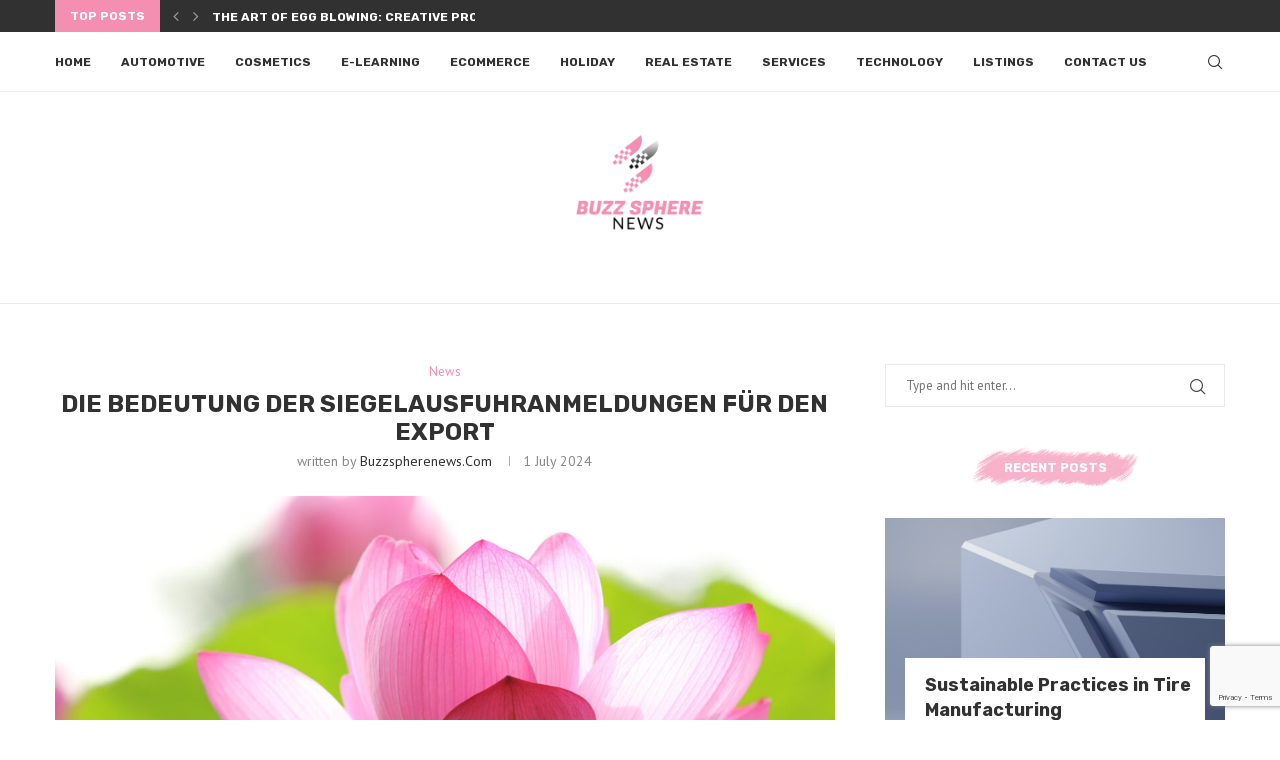

--- FILE ---
content_type: text/html; charset=utf-8
request_url: https://www.google.com/recaptcha/api2/anchor?ar=1&k=6LebkbwmAAAAAC1KRM-w2HlTiSTLgjB5XbRy9AgG&co=aHR0cHM6Ly9idXp6c3BoZXJlbmV3cy5jb206NDQz&hl=en&v=PoyoqOPhxBO7pBk68S4YbpHZ&size=invisible&anchor-ms=20000&execute-ms=30000&cb=t3hubv5wmirf
body_size: 48761
content:
<!DOCTYPE HTML><html dir="ltr" lang="en"><head><meta http-equiv="Content-Type" content="text/html; charset=UTF-8">
<meta http-equiv="X-UA-Compatible" content="IE=edge">
<title>reCAPTCHA</title>
<style type="text/css">
/* cyrillic-ext */
@font-face {
  font-family: 'Roboto';
  font-style: normal;
  font-weight: 400;
  font-stretch: 100%;
  src: url(//fonts.gstatic.com/s/roboto/v48/KFO7CnqEu92Fr1ME7kSn66aGLdTylUAMa3GUBHMdazTgWw.woff2) format('woff2');
  unicode-range: U+0460-052F, U+1C80-1C8A, U+20B4, U+2DE0-2DFF, U+A640-A69F, U+FE2E-FE2F;
}
/* cyrillic */
@font-face {
  font-family: 'Roboto';
  font-style: normal;
  font-weight: 400;
  font-stretch: 100%;
  src: url(//fonts.gstatic.com/s/roboto/v48/KFO7CnqEu92Fr1ME7kSn66aGLdTylUAMa3iUBHMdazTgWw.woff2) format('woff2');
  unicode-range: U+0301, U+0400-045F, U+0490-0491, U+04B0-04B1, U+2116;
}
/* greek-ext */
@font-face {
  font-family: 'Roboto';
  font-style: normal;
  font-weight: 400;
  font-stretch: 100%;
  src: url(//fonts.gstatic.com/s/roboto/v48/KFO7CnqEu92Fr1ME7kSn66aGLdTylUAMa3CUBHMdazTgWw.woff2) format('woff2');
  unicode-range: U+1F00-1FFF;
}
/* greek */
@font-face {
  font-family: 'Roboto';
  font-style: normal;
  font-weight: 400;
  font-stretch: 100%;
  src: url(//fonts.gstatic.com/s/roboto/v48/KFO7CnqEu92Fr1ME7kSn66aGLdTylUAMa3-UBHMdazTgWw.woff2) format('woff2');
  unicode-range: U+0370-0377, U+037A-037F, U+0384-038A, U+038C, U+038E-03A1, U+03A3-03FF;
}
/* math */
@font-face {
  font-family: 'Roboto';
  font-style: normal;
  font-weight: 400;
  font-stretch: 100%;
  src: url(//fonts.gstatic.com/s/roboto/v48/KFO7CnqEu92Fr1ME7kSn66aGLdTylUAMawCUBHMdazTgWw.woff2) format('woff2');
  unicode-range: U+0302-0303, U+0305, U+0307-0308, U+0310, U+0312, U+0315, U+031A, U+0326-0327, U+032C, U+032F-0330, U+0332-0333, U+0338, U+033A, U+0346, U+034D, U+0391-03A1, U+03A3-03A9, U+03B1-03C9, U+03D1, U+03D5-03D6, U+03F0-03F1, U+03F4-03F5, U+2016-2017, U+2034-2038, U+203C, U+2040, U+2043, U+2047, U+2050, U+2057, U+205F, U+2070-2071, U+2074-208E, U+2090-209C, U+20D0-20DC, U+20E1, U+20E5-20EF, U+2100-2112, U+2114-2115, U+2117-2121, U+2123-214F, U+2190, U+2192, U+2194-21AE, U+21B0-21E5, U+21F1-21F2, U+21F4-2211, U+2213-2214, U+2216-22FF, U+2308-230B, U+2310, U+2319, U+231C-2321, U+2336-237A, U+237C, U+2395, U+239B-23B7, U+23D0, U+23DC-23E1, U+2474-2475, U+25AF, U+25B3, U+25B7, U+25BD, U+25C1, U+25CA, U+25CC, U+25FB, U+266D-266F, U+27C0-27FF, U+2900-2AFF, U+2B0E-2B11, U+2B30-2B4C, U+2BFE, U+3030, U+FF5B, U+FF5D, U+1D400-1D7FF, U+1EE00-1EEFF;
}
/* symbols */
@font-face {
  font-family: 'Roboto';
  font-style: normal;
  font-weight: 400;
  font-stretch: 100%;
  src: url(//fonts.gstatic.com/s/roboto/v48/KFO7CnqEu92Fr1ME7kSn66aGLdTylUAMaxKUBHMdazTgWw.woff2) format('woff2');
  unicode-range: U+0001-000C, U+000E-001F, U+007F-009F, U+20DD-20E0, U+20E2-20E4, U+2150-218F, U+2190, U+2192, U+2194-2199, U+21AF, U+21E6-21F0, U+21F3, U+2218-2219, U+2299, U+22C4-22C6, U+2300-243F, U+2440-244A, U+2460-24FF, U+25A0-27BF, U+2800-28FF, U+2921-2922, U+2981, U+29BF, U+29EB, U+2B00-2BFF, U+4DC0-4DFF, U+FFF9-FFFB, U+10140-1018E, U+10190-1019C, U+101A0, U+101D0-101FD, U+102E0-102FB, U+10E60-10E7E, U+1D2C0-1D2D3, U+1D2E0-1D37F, U+1F000-1F0FF, U+1F100-1F1AD, U+1F1E6-1F1FF, U+1F30D-1F30F, U+1F315, U+1F31C, U+1F31E, U+1F320-1F32C, U+1F336, U+1F378, U+1F37D, U+1F382, U+1F393-1F39F, U+1F3A7-1F3A8, U+1F3AC-1F3AF, U+1F3C2, U+1F3C4-1F3C6, U+1F3CA-1F3CE, U+1F3D4-1F3E0, U+1F3ED, U+1F3F1-1F3F3, U+1F3F5-1F3F7, U+1F408, U+1F415, U+1F41F, U+1F426, U+1F43F, U+1F441-1F442, U+1F444, U+1F446-1F449, U+1F44C-1F44E, U+1F453, U+1F46A, U+1F47D, U+1F4A3, U+1F4B0, U+1F4B3, U+1F4B9, U+1F4BB, U+1F4BF, U+1F4C8-1F4CB, U+1F4D6, U+1F4DA, U+1F4DF, U+1F4E3-1F4E6, U+1F4EA-1F4ED, U+1F4F7, U+1F4F9-1F4FB, U+1F4FD-1F4FE, U+1F503, U+1F507-1F50B, U+1F50D, U+1F512-1F513, U+1F53E-1F54A, U+1F54F-1F5FA, U+1F610, U+1F650-1F67F, U+1F687, U+1F68D, U+1F691, U+1F694, U+1F698, U+1F6AD, U+1F6B2, U+1F6B9-1F6BA, U+1F6BC, U+1F6C6-1F6CF, U+1F6D3-1F6D7, U+1F6E0-1F6EA, U+1F6F0-1F6F3, U+1F6F7-1F6FC, U+1F700-1F7FF, U+1F800-1F80B, U+1F810-1F847, U+1F850-1F859, U+1F860-1F887, U+1F890-1F8AD, U+1F8B0-1F8BB, U+1F8C0-1F8C1, U+1F900-1F90B, U+1F93B, U+1F946, U+1F984, U+1F996, U+1F9E9, U+1FA00-1FA6F, U+1FA70-1FA7C, U+1FA80-1FA89, U+1FA8F-1FAC6, U+1FACE-1FADC, U+1FADF-1FAE9, U+1FAF0-1FAF8, U+1FB00-1FBFF;
}
/* vietnamese */
@font-face {
  font-family: 'Roboto';
  font-style: normal;
  font-weight: 400;
  font-stretch: 100%;
  src: url(//fonts.gstatic.com/s/roboto/v48/KFO7CnqEu92Fr1ME7kSn66aGLdTylUAMa3OUBHMdazTgWw.woff2) format('woff2');
  unicode-range: U+0102-0103, U+0110-0111, U+0128-0129, U+0168-0169, U+01A0-01A1, U+01AF-01B0, U+0300-0301, U+0303-0304, U+0308-0309, U+0323, U+0329, U+1EA0-1EF9, U+20AB;
}
/* latin-ext */
@font-face {
  font-family: 'Roboto';
  font-style: normal;
  font-weight: 400;
  font-stretch: 100%;
  src: url(//fonts.gstatic.com/s/roboto/v48/KFO7CnqEu92Fr1ME7kSn66aGLdTylUAMa3KUBHMdazTgWw.woff2) format('woff2');
  unicode-range: U+0100-02BA, U+02BD-02C5, U+02C7-02CC, U+02CE-02D7, U+02DD-02FF, U+0304, U+0308, U+0329, U+1D00-1DBF, U+1E00-1E9F, U+1EF2-1EFF, U+2020, U+20A0-20AB, U+20AD-20C0, U+2113, U+2C60-2C7F, U+A720-A7FF;
}
/* latin */
@font-face {
  font-family: 'Roboto';
  font-style: normal;
  font-weight: 400;
  font-stretch: 100%;
  src: url(//fonts.gstatic.com/s/roboto/v48/KFO7CnqEu92Fr1ME7kSn66aGLdTylUAMa3yUBHMdazQ.woff2) format('woff2');
  unicode-range: U+0000-00FF, U+0131, U+0152-0153, U+02BB-02BC, U+02C6, U+02DA, U+02DC, U+0304, U+0308, U+0329, U+2000-206F, U+20AC, U+2122, U+2191, U+2193, U+2212, U+2215, U+FEFF, U+FFFD;
}
/* cyrillic-ext */
@font-face {
  font-family: 'Roboto';
  font-style: normal;
  font-weight: 500;
  font-stretch: 100%;
  src: url(//fonts.gstatic.com/s/roboto/v48/KFO7CnqEu92Fr1ME7kSn66aGLdTylUAMa3GUBHMdazTgWw.woff2) format('woff2');
  unicode-range: U+0460-052F, U+1C80-1C8A, U+20B4, U+2DE0-2DFF, U+A640-A69F, U+FE2E-FE2F;
}
/* cyrillic */
@font-face {
  font-family: 'Roboto';
  font-style: normal;
  font-weight: 500;
  font-stretch: 100%;
  src: url(//fonts.gstatic.com/s/roboto/v48/KFO7CnqEu92Fr1ME7kSn66aGLdTylUAMa3iUBHMdazTgWw.woff2) format('woff2');
  unicode-range: U+0301, U+0400-045F, U+0490-0491, U+04B0-04B1, U+2116;
}
/* greek-ext */
@font-face {
  font-family: 'Roboto';
  font-style: normal;
  font-weight: 500;
  font-stretch: 100%;
  src: url(//fonts.gstatic.com/s/roboto/v48/KFO7CnqEu92Fr1ME7kSn66aGLdTylUAMa3CUBHMdazTgWw.woff2) format('woff2');
  unicode-range: U+1F00-1FFF;
}
/* greek */
@font-face {
  font-family: 'Roboto';
  font-style: normal;
  font-weight: 500;
  font-stretch: 100%;
  src: url(//fonts.gstatic.com/s/roboto/v48/KFO7CnqEu92Fr1ME7kSn66aGLdTylUAMa3-UBHMdazTgWw.woff2) format('woff2');
  unicode-range: U+0370-0377, U+037A-037F, U+0384-038A, U+038C, U+038E-03A1, U+03A3-03FF;
}
/* math */
@font-face {
  font-family: 'Roboto';
  font-style: normal;
  font-weight: 500;
  font-stretch: 100%;
  src: url(//fonts.gstatic.com/s/roboto/v48/KFO7CnqEu92Fr1ME7kSn66aGLdTylUAMawCUBHMdazTgWw.woff2) format('woff2');
  unicode-range: U+0302-0303, U+0305, U+0307-0308, U+0310, U+0312, U+0315, U+031A, U+0326-0327, U+032C, U+032F-0330, U+0332-0333, U+0338, U+033A, U+0346, U+034D, U+0391-03A1, U+03A3-03A9, U+03B1-03C9, U+03D1, U+03D5-03D6, U+03F0-03F1, U+03F4-03F5, U+2016-2017, U+2034-2038, U+203C, U+2040, U+2043, U+2047, U+2050, U+2057, U+205F, U+2070-2071, U+2074-208E, U+2090-209C, U+20D0-20DC, U+20E1, U+20E5-20EF, U+2100-2112, U+2114-2115, U+2117-2121, U+2123-214F, U+2190, U+2192, U+2194-21AE, U+21B0-21E5, U+21F1-21F2, U+21F4-2211, U+2213-2214, U+2216-22FF, U+2308-230B, U+2310, U+2319, U+231C-2321, U+2336-237A, U+237C, U+2395, U+239B-23B7, U+23D0, U+23DC-23E1, U+2474-2475, U+25AF, U+25B3, U+25B7, U+25BD, U+25C1, U+25CA, U+25CC, U+25FB, U+266D-266F, U+27C0-27FF, U+2900-2AFF, U+2B0E-2B11, U+2B30-2B4C, U+2BFE, U+3030, U+FF5B, U+FF5D, U+1D400-1D7FF, U+1EE00-1EEFF;
}
/* symbols */
@font-face {
  font-family: 'Roboto';
  font-style: normal;
  font-weight: 500;
  font-stretch: 100%;
  src: url(//fonts.gstatic.com/s/roboto/v48/KFO7CnqEu92Fr1ME7kSn66aGLdTylUAMaxKUBHMdazTgWw.woff2) format('woff2');
  unicode-range: U+0001-000C, U+000E-001F, U+007F-009F, U+20DD-20E0, U+20E2-20E4, U+2150-218F, U+2190, U+2192, U+2194-2199, U+21AF, U+21E6-21F0, U+21F3, U+2218-2219, U+2299, U+22C4-22C6, U+2300-243F, U+2440-244A, U+2460-24FF, U+25A0-27BF, U+2800-28FF, U+2921-2922, U+2981, U+29BF, U+29EB, U+2B00-2BFF, U+4DC0-4DFF, U+FFF9-FFFB, U+10140-1018E, U+10190-1019C, U+101A0, U+101D0-101FD, U+102E0-102FB, U+10E60-10E7E, U+1D2C0-1D2D3, U+1D2E0-1D37F, U+1F000-1F0FF, U+1F100-1F1AD, U+1F1E6-1F1FF, U+1F30D-1F30F, U+1F315, U+1F31C, U+1F31E, U+1F320-1F32C, U+1F336, U+1F378, U+1F37D, U+1F382, U+1F393-1F39F, U+1F3A7-1F3A8, U+1F3AC-1F3AF, U+1F3C2, U+1F3C4-1F3C6, U+1F3CA-1F3CE, U+1F3D4-1F3E0, U+1F3ED, U+1F3F1-1F3F3, U+1F3F5-1F3F7, U+1F408, U+1F415, U+1F41F, U+1F426, U+1F43F, U+1F441-1F442, U+1F444, U+1F446-1F449, U+1F44C-1F44E, U+1F453, U+1F46A, U+1F47D, U+1F4A3, U+1F4B0, U+1F4B3, U+1F4B9, U+1F4BB, U+1F4BF, U+1F4C8-1F4CB, U+1F4D6, U+1F4DA, U+1F4DF, U+1F4E3-1F4E6, U+1F4EA-1F4ED, U+1F4F7, U+1F4F9-1F4FB, U+1F4FD-1F4FE, U+1F503, U+1F507-1F50B, U+1F50D, U+1F512-1F513, U+1F53E-1F54A, U+1F54F-1F5FA, U+1F610, U+1F650-1F67F, U+1F687, U+1F68D, U+1F691, U+1F694, U+1F698, U+1F6AD, U+1F6B2, U+1F6B9-1F6BA, U+1F6BC, U+1F6C6-1F6CF, U+1F6D3-1F6D7, U+1F6E0-1F6EA, U+1F6F0-1F6F3, U+1F6F7-1F6FC, U+1F700-1F7FF, U+1F800-1F80B, U+1F810-1F847, U+1F850-1F859, U+1F860-1F887, U+1F890-1F8AD, U+1F8B0-1F8BB, U+1F8C0-1F8C1, U+1F900-1F90B, U+1F93B, U+1F946, U+1F984, U+1F996, U+1F9E9, U+1FA00-1FA6F, U+1FA70-1FA7C, U+1FA80-1FA89, U+1FA8F-1FAC6, U+1FACE-1FADC, U+1FADF-1FAE9, U+1FAF0-1FAF8, U+1FB00-1FBFF;
}
/* vietnamese */
@font-face {
  font-family: 'Roboto';
  font-style: normal;
  font-weight: 500;
  font-stretch: 100%;
  src: url(//fonts.gstatic.com/s/roboto/v48/KFO7CnqEu92Fr1ME7kSn66aGLdTylUAMa3OUBHMdazTgWw.woff2) format('woff2');
  unicode-range: U+0102-0103, U+0110-0111, U+0128-0129, U+0168-0169, U+01A0-01A1, U+01AF-01B0, U+0300-0301, U+0303-0304, U+0308-0309, U+0323, U+0329, U+1EA0-1EF9, U+20AB;
}
/* latin-ext */
@font-face {
  font-family: 'Roboto';
  font-style: normal;
  font-weight: 500;
  font-stretch: 100%;
  src: url(//fonts.gstatic.com/s/roboto/v48/KFO7CnqEu92Fr1ME7kSn66aGLdTylUAMa3KUBHMdazTgWw.woff2) format('woff2');
  unicode-range: U+0100-02BA, U+02BD-02C5, U+02C7-02CC, U+02CE-02D7, U+02DD-02FF, U+0304, U+0308, U+0329, U+1D00-1DBF, U+1E00-1E9F, U+1EF2-1EFF, U+2020, U+20A0-20AB, U+20AD-20C0, U+2113, U+2C60-2C7F, U+A720-A7FF;
}
/* latin */
@font-face {
  font-family: 'Roboto';
  font-style: normal;
  font-weight: 500;
  font-stretch: 100%;
  src: url(//fonts.gstatic.com/s/roboto/v48/KFO7CnqEu92Fr1ME7kSn66aGLdTylUAMa3yUBHMdazQ.woff2) format('woff2');
  unicode-range: U+0000-00FF, U+0131, U+0152-0153, U+02BB-02BC, U+02C6, U+02DA, U+02DC, U+0304, U+0308, U+0329, U+2000-206F, U+20AC, U+2122, U+2191, U+2193, U+2212, U+2215, U+FEFF, U+FFFD;
}
/* cyrillic-ext */
@font-face {
  font-family: 'Roboto';
  font-style: normal;
  font-weight: 900;
  font-stretch: 100%;
  src: url(//fonts.gstatic.com/s/roboto/v48/KFO7CnqEu92Fr1ME7kSn66aGLdTylUAMa3GUBHMdazTgWw.woff2) format('woff2');
  unicode-range: U+0460-052F, U+1C80-1C8A, U+20B4, U+2DE0-2DFF, U+A640-A69F, U+FE2E-FE2F;
}
/* cyrillic */
@font-face {
  font-family: 'Roboto';
  font-style: normal;
  font-weight: 900;
  font-stretch: 100%;
  src: url(//fonts.gstatic.com/s/roboto/v48/KFO7CnqEu92Fr1ME7kSn66aGLdTylUAMa3iUBHMdazTgWw.woff2) format('woff2');
  unicode-range: U+0301, U+0400-045F, U+0490-0491, U+04B0-04B1, U+2116;
}
/* greek-ext */
@font-face {
  font-family: 'Roboto';
  font-style: normal;
  font-weight: 900;
  font-stretch: 100%;
  src: url(//fonts.gstatic.com/s/roboto/v48/KFO7CnqEu92Fr1ME7kSn66aGLdTylUAMa3CUBHMdazTgWw.woff2) format('woff2');
  unicode-range: U+1F00-1FFF;
}
/* greek */
@font-face {
  font-family: 'Roboto';
  font-style: normal;
  font-weight: 900;
  font-stretch: 100%;
  src: url(//fonts.gstatic.com/s/roboto/v48/KFO7CnqEu92Fr1ME7kSn66aGLdTylUAMa3-UBHMdazTgWw.woff2) format('woff2');
  unicode-range: U+0370-0377, U+037A-037F, U+0384-038A, U+038C, U+038E-03A1, U+03A3-03FF;
}
/* math */
@font-face {
  font-family: 'Roboto';
  font-style: normal;
  font-weight: 900;
  font-stretch: 100%;
  src: url(//fonts.gstatic.com/s/roboto/v48/KFO7CnqEu92Fr1ME7kSn66aGLdTylUAMawCUBHMdazTgWw.woff2) format('woff2');
  unicode-range: U+0302-0303, U+0305, U+0307-0308, U+0310, U+0312, U+0315, U+031A, U+0326-0327, U+032C, U+032F-0330, U+0332-0333, U+0338, U+033A, U+0346, U+034D, U+0391-03A1, U+03A3-03A9, U+03B1-03C9, U+03D1, U+03D5-03D6, U+03F0-03F1, U+03F4-03F5, U+2016-2017, U+2034-2038, U+203C, U+2040, U+2043, U+2047, U+2050, U+2057, U+205F, U+2070-2071, U+2074-208E, U+2090-209C, U+20D0-20DC, U+20E1, U+20E5-20EF, U+2100-2112, U+2114-2115, U+2117-2121, U+2123-214F, U+2190, U+2192, U+2194-21AE, U+21B0-21E5, U+21F1-21F2, U+21F4-2211, U+2213-2214, U+2216-22FF, U+2308-230B, U+2310, U+2319, U+231C-2321, U+2336-237A, U+237C, U+2395, U+239B-23B7, U+23D0, U+23DC-23E1, U+2474-2475, U+25AF, U+25B3, U+25B7, U+25BD, U+25C1, U+25CA, U+25CC, U+25FB, U+266D-266F, U+27C0-27FF, U+2900-2AFF, U+2B0E-2B11, U+2B30-2B4C, U+2BFE, U+3030, U+FF5B, U+FF5D, U+1D400-1D7FF, U+1EE00-1EEFF;
}
/* symbols */
@font-face {
  font-family: 'Roboto';
  font-style: normal;
  font-weight: 900;
  font-stretch: 100%;
  src: url(//fonts.gstatic.com/s/roboto/v48/KFO7CnqEu92Fr1ME7kSn66aGLdTylUAMaxKUBHMdazTgWw.woff2) format('woff2');
  unicode-range: U+0001-000C, U+000E-001F, U+007F-009F, U+20DD-20E0, U+20E2-20E4, U+2150-218F, U+2190, U+2192, U+2194-2199, U+21AF, U+21E6-21F0, U+21F3, U+2218-2219, U+2299, U+22C4-22C6, U+2300-243F, U+2440-244A, U+2460-24FF, U+25A0-27BF, U+2800-28FF, U+2921-2922, U+2981, U+29BF, U+29EB, U+2B00-2BFF, U+4DC0-4DFF, U+FFF9-FFFB, U+10140-1018E, U+10190-1019C, U+101A0, U+101D0-101FD, U+102E0-102FB, U+10E60-10E7E, U+1D2C0-1D2D3, U+1D2E0-1D37F, U+1F000-1F0FF, U+1F100-1F1AD, U+1F1E6-1F1FF, U+1F30D-1F30F, U+1F315, U+1F31C, U+1F31E, U+1F320-1F32C, U+1F336, U+1F378, U+1F37D, U+1F382, U+1F393-1F39F, U+1F3A7-1F3A8, U+1F3AC-1F3AF, U+1F3C2, U+1F3C4-1F3C6, U+1F3CA-1F3CE, U+1F3D4-1F3E0, U+1F3ED, U+1F3F1-1F3F3, U+1F3F5-1F3F7, U+1F408, U+1F415, U+1F41F, U+1F426, U+1F43F, U+1F441-1F442, U+1F444, U+1F446-1F449, U+1F44C-1F44E, U+1F453, U+1F46A, U+1F47D, U+1F4A3, U+1F4B0, U+1F4B3, U+1F4B9, U+1F4BB, U+1F4BF, U+1F4C8-1F4CB, U+1F4D6, U+1F4DA, U+1F4DF, U+1F4E3-1F4E6, U+1F4EA-1F4ED, U+1F4F7, U+1F4F9-1F4FB, U+1F4FD-1F4FE, U+1F503, U+1F507-1F50B, U+1F50D, U+1F512-1F513, U+1F53E-1F54A, U+1F54F-1F5FA, U+1F610, U+1F650-1F67F, U+1F687, U+1F68D, U+1F691, U+1F694, U+1F698, U+1F6AD, U+1F6B2, U+1F6B9-1F6BA, U+1F6BC, U+1F6C6-1F6CF, U+1F6D3-1F6D7, U+1F6E0-1F6EA, U+1F6F0-1F6F3, U+1F6F7-1F6FC, U+1F700-1F7FF, U+1F800-1F80B, U+1F810-1F847, U+1F850-1F859, U+1F860-1F887, U+1F890-1F8AD, U+1F8B0-1F8BB, U+1F8C0-1F8C1, U+1F900-1F90B, U+1F93B, U+1F946, U+1F984, U+1F996, U+1F9E9, U+1FA00-1FA6F, U+1FA70-1FA7C, U+1FA80-1FA89, U+1FA8F-1FAC6, U+1FACE-1FADC, U+1FADF-1FAE9, U+1FAF0-1FAF8, U+1FB00-1FBFF;
}
/* vietnamese */
@font-face {
  font-family: 'Roboto';
  font-style: normal;
  font-weight: 900;
  font-stretch: 100%;
  src: url(//fonts.gstatic.com/s/roboto/v48/KFO7CnqEu92Fr1ME7kSn66aGLdTylUAMa3OUBHMdazTgWw.woff2) format('woff2');
  unicode-range: U+0102-0103, U+0110-0111, U+0128-0129, U+0168-0169, U+01A0-01A1, U+01AF-01B0, U+0300-0301, U+0303-0304, U+0308-0309, U+0323, U+0329, U+1EA0-1EF9, U+20AB;
}
/* latin-ext */
@font-face {
  font-family: 'Roboto';
  font-style: normal;
  font-weight: 900;
  font-stretch: 100%;
  src: url(//fonts.gstatic.com/s/roboto/v48/KFO7CnqEu92Fr1ME7kSn66aGLdTylUAMa3KUBHMdazTgWw.woff2) format('woff2');
  unicode-range: U+0100-02BA, U+02BD-02C5, U+02C7-02CC, U+02CE-02D7, U+02DD-02FF, U+0304, U+0308, U+0329, U+1D00-1DBF, U+1E00-1E9F, U+1EF2-1EFF, U+2020, U+20A0-20AB, U+20AD-20C0, U+2113, U+2C60-2C7F, U+A720-A7FF;
}
/* latin */
@font-face {
  font-family: 'Roboto';
  font-style: normal;
  font-weight: 900;
  font-stretch: 100%;
  src: url(//fonts.gstatic.com/s/roboto/v48/KFO7CnqEu92Fr1ME7kSn66aGLdTylUAMa3yUBHMdazQ.woff2) format('woff2');
  unicode-range: U+0000-00FF, U+0131, U+0152-0153, U+02BB-02BC, U+02C6, U+02DA, U+02DC, U+0304, U+0308, U+0329, U+2000-206F, U+20AC, U+2122, U+2191, U+2193, U+2212, U+2215, U+FEFF, U+FFFD;
}

</style>
<link rel="stylesheet" type="text/css" href="https://www.gstatic.com/recaptcha/releases/PoyoqOPhxBO7pBk68S4YbpHZ/styles__ltr.css">
<script nonce="WL0ILBLllSxtrb2Fb3ZqdA" type="text/javascript">window['__recaptcha_api'] = 'https://www.google.com/recaptcha/api2/';</script>
<script type="text/javascript" src="https://www.gstatic.com/recaptcha/releases/PoyoqOPhxBO7pBk68S4YbpHZ/recaptcha__en.js" nonce="WL0ILBLllSxtrb2Fb3ZqdA">
      
    </script></head>
<body><div id="rc-anchor-alert" class="rc-anchor-alert"></div>
<input type="hidden" id="recaptcha-token" value="[base64]">
<script type="text/javascript" nonce="WL0ILBLllSxtrb2Fb3ZqdA">
      recaptcha.anchor.Main.init("[\x22ainput\x22,[\x22bgdata\x22,\x22\x22,\[base64]/[base64]/[base64]/bmV3IHJbeF0oY1swXSk6RT09Mj9uZXcgclt4XShjWzBdLGNbMV0pOkU9PTM/bmV3IHJbeF0oY1swXSxjWzFdLGNbMl0pOkU9PTQ/[base64]/[base64]/[base64]/[base64]/[base64]/[base64]/[base64]/[base64]\x22,\[base64]\x22,\[base64]/Dqk3CksOnDwzDhmrDv8K9w4EVwpLDiQNAwr/DsMOXVMKVflFraE0nw4pPU8KNwofDnGVTHsKjwoAjw7sIDXzCqV1fe0Y7ADvCiHtXahvDmzDDk2lCw5/DnWVFw4jCv8KoQ2VFwozCiMKow5FFw7l9w7RJQMOnwqzCiRbDmlfCgG9dw6TDmUrDl8KtwpYuwrk/[base64]/YysoamLDsRbClMKyCy3CrAQmF8KrJVfDu8OdJVPDgcOJQcOLEBguw5bDmsOidT3CusOqf3vDl1s1wpJLwrpjwpAEwp4jwrEfe3zDgXPDuMODCB0IMDvCgMKowrkNJUPCvcOoQB3CuT/DocKOI8KBI8K0CMO+w6lUwqvDn1zCkhzDljI/[base64]/Co8Okw4HDkRXCjMOSUQt8MynDr8KtwooKw7Q7wrDDtml8X8K6HcKnaWnCvE4wwpbDnsOTwrU1wrd/QMOXw553w4s6wpEQdcKvw7/DrcKnGMO5B3fCljhZwp/CnhDDjMK5w7cZEsKRw77CkTINAlTDiip4HXfDuXtlw5LDi8KCw5lNdRgrKMOFwobDqsOkSsK9w6t8wpcEWcOvwq4tRsKeGU83AEZpwovCncO1wqnCnMOSPwYfwqp7SMKmYTfCkFvCjcKkwqY8I0oWwr5Mw5YqMsOJPcOfw4YTYi1reg3CpsO/[base64]/f8K/FVXCn0fDlcOQw4Imwod8WXprw7oSw5PCvx/CkT8BO8OoPXojwrVAe8KbHsOEw7DCkBN0wrJpw6XCp03CnkLDhMOsc3vDmTrCo1VAw75tdQDDl8OVwrF0CsOXw5vDjWnCkHLCrhpXc8OvbsO/XcKYHmQHBHxCwpsUwonDpioUH8KWwpfDqsKrwoAcRcKTPMKRw4JPw5keVMOawqTDnxfCumbDtMO9NzrCjcK3TsOhwrzCiTFFBX7CqR3CnsOuwpIhGsOobsKtwrF0wp9ZSU7DsMOmAsKAMyRXw7vDpw9lw7p7cVvCgBYgw7d/wrJ9woMKQjLCrybCsMKrw7PClsOBwrDCkBzDmMOKwrh4wow4w7MgJsKMf8O2PsOJdiTDl8OWw7rDhFzChcKtwrp1wpLChHvCmMKLwqLDk8KDwqbCvMOGR8OOLcORYhohwp0LwoZRBU7Dl1HCiHjCkcOKw5kHacOdV3sxwrIbAcOCMw4fw7XCjcKrw4/CpcK/w5MlQsOhwpLDrwjDosOAdsOSHQ/Cu8OuVTLCgcKSw4dxwrfCrMO9wrcjFhLCvcKoQBs2w7bCriBpw6zDqDRaW3Aiw6Zzwrxme8OSPVvCv0DDqcO3wp/ChBFrw5HDo8K1w6rCl8O1UsODd0LCm8KwwprCtcO7w7RhwpHCuAgGXmR1w7HDg8KyDhYSLsKLw4JnTUHCg8ONHmzCu2pxwpMJwplowo1HPhkQw4rDjMKGYBbDkDIqwo/Ckh1XUMK4w4XCqsKEw6paw61vfMOPDHXClQfDoGYRK8Kswrwuw5fDnQVCw6ZBXMKDw4TCjMK2CjrDnn9wwofClGxKwohFQXXDhyzCssKiw5fCuWDCqA3DpyZST8KRw4rCv8KMw7HCrQEow4zDqcO6SgvCrcO/w6bCqsOSfgQrwqfCsDQiFHsuwo3DoMO+wobClkBgEVrDoDPDsMKwN8KoHnhSw43Do8KXGcK4wq1Lw4xtw4vCt0TCnmE9D13DmMObasOvw5gaw47CtiHDhUVKw7/CiFzCq8KKG2Y1FSJgNU3DhU8hwpXDgTDDn8OYw5jDkhbDosOAbMKrwqrCp8OLZ8KLLzXCqDIOVcK0SkHDqcO3EcKnEcKtwp7CkcKXwooXwpHCoU/DhjV3eWxJTkfDk2XDg8OVHcOsw7HCkcKiwp3ClcORwrNZfHA1ZTYFSEUDS8KewqnCow/[base64]/CAwBPkPCnMKFZ2bCv8KVQsKzd8OZwrlJfcOEDQUVwpDDiV/Dtiwdw6c3ZVpGw5F9wrfCv0nDsWhlOkt5wqbDrsKVw4N8wrsSC8O5wqU5wq/DjsK1wqrDtEvDrMOCw7bDuRNIPmLCq8KYw7EYLcORw4lrw5bClxRww6t7TXZ9FMOpwrdZwqjCl8KEw7JCS8KUY8O/[base64]/[base64]/CpS3DiV5PaBTDkT7DkMKhw7h8woTDtw7CpigZwpbCuMKNw7fCmgIIwr/[base64]/[base64]/DqQUqwqYsb1jCssOQVsO9wrRdw5nDmCt+w6dnw63Dsn7Doz7DmMKLwpl7fcOufMKUDxDCtcKUSMKTw4Jow4DChhdHwp48AGHDvhNWw4Inej5mWlnCkcKCwqLDgcO/[base64]/CkV3CvARobFbDtsOqFMK/w7cwe8KYCMKnWMKzwrYbcQcbZR7Cg8OAw4w0wqHCusK9woIuw7ZYw4pcQsKRw6YWYMKXw58WLGnDlTlAPTXCrAfCswo5w7nCkBPDiMKPw6XCnzoWZcKBflY/Y8OWW8OYwonDrMKZw653w6fCqMOJYE3DgG9/wpnCjVIkfsKcwrtow7nDqwfCiwdTSAFkw7PCnMOOwoRYw6Y6worCncK2R3XDn8K8w75mwrFyLsO3VSDCjsOewqjCrMOYwoDDoH0Nw77DigQ+wqdKVR/CocOcMC5aQRk4O8Omd8O/BzRIOcKzw5rCo2t0wrMlHUrDrFJ3w4jClFLCgcKtBh5Ew5fCmEBrwrvCqCd/eD3DpBfCnzzCmMOkwqfDg8O/LGfDrCfDqMOAUzVxw73Cul1kwpMHTsKGEMOveSZ/wqdtTcKEKkQ5wrAowqXDpcKqPMOIbAHDuyTClVDDi0TDrMOJw4PDjcOwwpNPSMORAwJ9ZgwRAB/DjR7Cj3XChATCi30CXcKVHcKRw7fCtB3Du1/DhsKeQAfDpcKrJ8OcwrXDh8K+CMOWEMKpwpwcGF0Lw6vDinnCuMKXw5XCvRfCmFTDpSEbw6/[base64]/[base64]/w4nDicOQw5kKw7paDcOjw5RqRsOdesOAw4DCvx8Rw4PDncO+BMOEwp57AgcNwpNsw6vDssOuwqTCuw3ClcO5dz/DtMOswojDuWkVw5Rwwo5tVsOJw7gNwqHDvRs3Rgd3wo/DmBvCkXAew40MwqrCssKbF8Kgw7AVw7BYLsOfw7hHw6M9woTDlA3CmsK0w6YAJQdhw51iPgDDjlPDu1REMwRpw6EQHm1ewr4mIMOlVcOXwqjDtFnDisKQwpzDlcKbwr1hQxDCqVlMwowBJ8OrwrjCuHN2JEHCgsK0E8O/LCwBw6rCrl/Cj2Jswo5qw7bCucOZaTEqBUxWMcORZMKuK8KGw6HCjcKewp81wqlcYw7DnsKbPSxGw6HDisOTcnctRcO6U3rCuyxVwr1fNMKCw5Mjw6A0Iz5nVUUFw40QBcK/w53DhQYhXhbCkMK+Tm7CtMOMw59OHTpWABTDo3zCqcKZw6/DosKmK8O/w6Imw6fCpcKVDMO1WsO8GU9Mw55WMMOhwrFuwpXDjG3Dp8KgNcKMw7jChnbDvD/[base64]/CisKSwqcUwpTCkcOXwq7Dp3DDilJpGix9Zy1Tw7NaIsK4wq59wqjDkGkPC1bCklENw5sCwpd/w6LDhDfCnVMpw6zCslYRwoDDhXrDgmtCwpl9w6Qfw6UIZmrCicKwecOkwr3ClsOGwoQLwpJNcDEnUzgwAFDCqxkjfMOOw4XDiw4gEDXDtSx+f8Kow6jDssKWWMOWw7o4w7J/wpDCsxM+w5MQK081bSsLKsKAO8KPw7N8wqXCtsOswpx9UsKTwpp4VMO2wrwKfDgowrs9w4zCo8K/ccOIwpbCu8Kkw7jChcKwIx4tFiXCrTB6NMOjwpvDizfDqxLDkh3DqcKzwqUyOh7Dn2jCssKJacODw4EawrkCw5zCjsOjwodhcCrCklViQyQkwqfCn8K3TMO5wr7CsS57woAlOj/DssOWX8OEMcKEQsKvw53Clj9/w4/Du8KRwrgSw5HCv0fDo8KsdsO/w6huwr3CjwHCs39+Sj7CncK1w5hiCm/Ctn/Dl8KBQUnDqAonPjzDkgjDgsOpw7YkQBddKsKswprCv0R0wpfCocO9w5oZwrd6w6gGwpQEM8KbwpvCkMOGw6ELGwwpd8KrdmrCq8KHEcO3w5c9w4oRw4lLXlgGwrjCrMOGw5nDl0syw7BKwp1dw4EQwozDtmbCnwjCt8KiVhDCnsOsInfClMKGFTbDmcOEcyIrf0k5wq/DsxM0wrILw5E0w7ANw7ZrfwnChzkSTMKYwr/CncOibsKxWRPDv1E7wqchwo7DtcOTbUEBw5XDgcKqDHfDnMKSwrfChW/DjcKTwowGL8KSw6NsVRnDmcKVwrTDvznCnwzDksOTAGTCs8ORXXvDpMK6w4g6woTDmihZw6HCkl7DvDrDksO/w7/Dr0ofw6HDucK0w7PDmG7CnsK1w7vDqsO7XMK+GzE5NMOEbkh2LHonw5lzw6TDqQTCu1bDlsOXCCrDv0nClsO+PsKLwqrClMOPw5wdw6/DiXbCpFswT2wRw5TDoiXDp8Okw7rCm8KOT8OQw7dKOQJHw4EmBVxRBCVxPcOXIjTDhcK7QDYuwrYbw67DhcK2c8KyazbCkzNAw6MUCS7CsH5AdMO/woHDtUTCjXJQXMOpUghiworDjVEZw5k1acKEwqbCnMOKFcOdw4zCqU3Dund9w6RrwpzDqMKrwrJ+GsKyw4vCksKSw6YqfMKyZcO4NlTDoD7CqMK1w7loRcONIMKVw6gPBcKVw5XClnciw6fDiA3Dqik+DgF7wp5yZMKWwq/DqnDCisO5wqbDmlUxPMOAHsK2TXzDkwHCgiY+LyPDlHB4N8OeClDDksOCwpBKO1nCjkLDpyTCg8OuMMKbIMKswp3DkMKFwq0NUhlywqnChsKYM8OBBDAfw74lw6LDlgxXw4XCmsKKwoPCo8OWw401DkJDAMOORcKcw7XCv8KXLTHDgsKSw6IydMOEwrdkw7B/w7XCh8OTCcKUOXtMWMO4b17Cv8KeLCVdwq8VwoBIVMOMBcKjOgsOw5c5w6bDg8KGd3DDgsOqwobCuiw2P8KaaFRAYcOeT2XCpMOGVMK4aMKJLw/CpinCk8K/YnA9SAREwq88bg1Uw7fCnxXCsj/Dh1XCmyFqUMOgFW0pw6RIwo3Dv8KewpnDn8KXbzZVw5bDlDBKw40mRCcJShbDmkHCqm/DrMOkwpUjwoXChMOVw6AdP0h1CcO/wq7CtADDj0rChcKeAcK+wofCrXrCm8OiesOVw6g/QTkeJMKYw458N0zDh8OIMcODwp3DokZubyzDv2QwwoxJwq/DpjLDnGcAwq/Dm8Ojw4AZwrLDokpCGsKobkcpw4ZgE8K4IxbCmsOUcyzDuFMgw4tnRcKgBMOXw4ZhVcOeUSDCmlZ8wpAywpgveicVUsKXK8K4wp9NXMKuUsOkenEowqjDjjrDq8KJwpxoFGsNSjwdw4bDtsObw4/CvMOIV3/[base64]/[base64]/woApwq3DrsKww5dHw61hw7bCsCpXTMKZw43CjsKHw77ClRXDj8KvCxd7w4EfacK1w6Ndc2bCnRzDpk45wqfDlx7DkWrCiMKofsOewpNPwozCtgrDozjDucO/PTLDhMKzf8ODw5DCnUBQJm7Dv8OUY0TCqFpJw4/DhsKcbEvDosOew5M+wq8cPcK/[base64]/ClMOBd2nCncKoPcODZMOQw48yw7oNwrtowrjDuzvCtMKVSsK+w5nDjBbDpCoPDS3CnUARa1HCvD/CtmrCqS7CmMK7w4Zow5bCpMOxwqoPw6QOcnozwogACMORcsOyfcKpwrkBw7U/w5XCuzLDrMKFYMKgw67Cu8O/w71CdWnClTvCuMOjwrDDgicYYAZbwpIsDcKSw6Y5VcO/[base64]/ClyULWsO/w6hUwpTDsMKoDRJmwr/[base64]/[base64]/Ds2PDucOSL0VdRMO3w4DDhsKbFm8UwpLCg8KLwp1fP8Onw6LDhFZKwq7Dmggxwq/DjDQ4wpNqE8Khw6wBw79zWsODPGPDoQlfY8K9wqbCvsOMw5DCusK3w6p8bh3Ch8O2wr/[base64]/DklXDgipKfx3Cu8O+wrNnSTFkwo3ChVcCw7fCg8KpNsKCwqkIwoZpwr9ewpNvwrDDtHLClkLDpCrDpgvCkRQtBsOZFMKvYxjDpjvDv1sqD8K8w7bDg8Kew5FIWsOnCcKSwqDCjMKkIm3DmsO6wqBxwrVew4TDtsOBW0/Cl8KKIsOaw6nCusK8wooEw608KhHDs8KafXbDmBfCrHg2bENrbsOPw6XCs01iHm7Di8O+J8OvOMOrNjYrSEUAUA/CkkrDscK/wo/DnsK7woxNw4PDtSPCuh/[base64]/DssKUwqAgw59Dwp7Clg3DpG7DncKkwrXCuWLCmEbCh8KGwr9ywqIawqwdMMKXwovDqg0iY8KAw7YBbcONMMOGRsKHUB96PsKqBMKfamo9VFlFw5lSw6nDp1odQ8KGK0MLwrxffHzCnQbDtMOWwoAswrLClMKtwoXDoV7CvUV/wr52b8OUw6BTwqTDnMOrDMOWw73DohYsw4k4DMKSw7EMblITw4zDnMOaBMO5w6NCcynCmcO7c8KDw5fCu8O8w4NdEcOVwovCkMK/e8KWdy7DgMOzwoLCijLCihTCmMOkwo3CiMOsRcO0w5fCmMObbmfDq1TCpCPDr8OMwq14wo/DjwYqw6lrwpd/TMOfwoLCm1DDnMKlI8ObaCBIT8KbPVbDgcKTDzk0GsKTF8Kpw6h/wpHCiko8PsOawo8SUD3DosKHw5rDg8O+wpx/w6rCg2AOQcKRw71/e3jDksKmQsKBwq3DvMK+UcOVUcOAwqRGUzcWwqrDgwcUbMOOwqDClg8XesKswpxRwo4mIg0WwpleFxUww75Awqg4aBxBwozDgMOtwpsJwoA2UxzDhsO3Zy7DhsKzccOtwpbDhmsWTcO4wpFPwq0/w6ZOw4AmBE/DkTbDqMOxCsOrw4A2UMKZwqrCgsO+wrs0woYmXyIIwrrDjsO/QhNCUQHCpcO4w7wdw6gIX2cpwq7CiMO6wqDCgEzDjsOHwrU1C8OwTX5hB3liw7bDhFjCrsOHasOBwqYIw79+w4VgfGfCiANVOm1CWVnCmnHDkcOTwrl5wpvCi8OMcsKww7cCw6vDuGjDpzjDiCtSQlFoA8OmGmJhwo/[base64]/[base64]/[base64]/DpMKkdsKlU8O4wo3DuULDljBEw4LCswHCpsK/wqEUC8OBw5UIw7tqwprDlMKhwrTDlsKRNsOHCyc3ScKRDXIqZ8KZw4LCiQHCt8O/w6LCmMO7JGfChgAWA8OEdRPCiMK4McOKWV3Ch8OrXMO7XsKvwpXDmShdw7EOwp3Dr8OYwpxFZgTCgcKvw7MpEzN2w5hIMsOtOFTDlMOkQmxFw6jCiGk/ZcOuQW/[base64]/DtHJ/[base64]/w4nCosKVwolNKyvCszNBZMK/A8KrVMKwY8OyXMOTwoNGEi3CpcKkesKDAXZ5BsKCw6AKw6PCucKpwrI9w5nCrMOcw7/Di35tTCJofDhNHR7DusOPw4bClcOtbQp0EhvCqMKyKnIXw4JHXX5sw74iTxtGNMK/[base64]/UsKIwo0TcBTCvsOew4XDt8OCw6EjUlt3woTDh0scfFTCggkHwr10wrjDklR7wqYuGgVrw7k6wrbDiMK/w53DoHBowoguL8K+wqYtEMKjw6PClsKkS8O/w7UNeHEsw4LDgMOpTSDDicKMw7p2w6jChn4nwq5FdsKwwpPCpsKDCcKcBTzCk1Q8Yg/CiMK0FH/DhlbDjcKvwqDDs8O3w4USTCPCjGzCv0VDwo9/[base64]/Chzp7w7fDqAHDnUI1w7Bbw6LCsFIjaB03w5/DhFxAwp/[base64]/dinDjMOZYsKDw5rCrMKGw6DCl1MPG8K3YR3DvsKmw5PCuz7CnifCtsOEOMOPU8KywqdTwqXCs048Q3Ikw6FpwoozKDJ4IGtlw5VJw7l8w6/ChgUQKi3Ct8OtwrsMw6YTw5jCgMKSw6PDh8KTUsOadgBRw4xfwqY2w4YIw5lZwobDnyDDoWHClsOdw5laNlFdwprDlcKkLMO+WmI/[base64]/CjMKxGsKOfV1JXAlewooJwrxkwpB8wrDCrkXDuXnCpQBJw6rCkFl9w4IrZWhxwqLCjB7Cp8OGPiwNfG3DtSnDqsO1Ck/DgsOaw55AcBoNwqJCTsKwE8KxwpRdw4stbMOIP8Kdwpt4wp3CvFPCusKsw5UyFcKKwq1bO2TDvkJcKMKuZsO4O8OAAMKqamjDjBvDkU/DkELDojbCgsO1w51lwoV8wrvCrMKGw6HCtFFlw7ccBMKbwqDDssK0wq/[base64]/wokdfmUfdwMyw41xwpfDmBxpFMOtTwXDkwHCuVzDtcKuS8KlwqB9diMYwpwxXxcVYsO7c0MBwojDjQxkwrZhZ8K4NQsMBcOQw7bDosOkw4/Cn8OLdMOHwosrQMKYw4rDt8Ouwo/Cg1QORhLDpUciwq/CnUjDgQsDwpkDMcOnwprDsMOOw47ChcOPVX/DgSZgw4HDssOnG8Obw5w7w4/Dq0DDqCDDhX/[base64]/JSwow5rCusO+WcOsw7pwwqV4wpAlw5NCfMO/wrPDvcKncTjDksO5w5rCksOJHADDr8KhwqbDp0XCkz7CvsKhQzh4QMOIw6Ebw4/CtwPCgsOLM8OyDBbDvHjDqMKQEcO6Mkcvw64yWsOrwqpcDcK/LmE6woXCv8KSwrFZwqpnSV7DiA47woLDkMOGwp7DsMKbwodlMgXCr8KqL3gowqnDrsKbWjo8NsKbwpnCujjCkMKaZGxcwqzDpsKkPsOhcE/ChsO4wr/Dn8K7w4nDtmBzw4l3XRJYw4ZKTlI3HHnDrsK1JmfDsFfCrmHDtcOvGGPCmsKmFxbClG7CjnlFZsOcw7bCkGHDuFIPOmPDt1/[base64]/[base64]/[base64]/[base64]/CmxnCv8OIV3hwwq7Di8OwJ3rClsKFb8OPwrFywqbDicOmw5fCtsOOw6nDhMOUMsKafFXDvsOATVxXw43DhCjCrsKNEsK9wo1lwq/[base64]/CtwLCs8OvwpUJchVCwqTDk8K3DMOoOcK3woXCs8KLampHCj/CgXzDjMKVU8OCTMKNAkzCisKDacO7WsKlEcOnwqfDowbDvUMjcMOqwpHCoCHDuwkwwqHCv8OPw4DCtsOgEHvCmcKJw7w/w5zCrMOJw6fDtUbDicKvwrLDpATCuMK2w7rCoGHDhcK1dU3Cq8KRwonDpXjDmwPDmAcyw6JKHsOKa8KzwqjCnjvCksOnw6oKWMK7wrjCh8K3Q3tpwp/DlHXClsK3wqhrwpE0P8KGD8KhA8OWPhMYwo5gCcKXwq3CqUzCsx1iwr/[base64]/CuWrCmHjDuGLDhmbDhWRSwqfDuy/[base64]/DqMK1w53CrcKmOcO1Z8OEwpXCuQHDpANAMzLCrsKYAcKswpHCgHPDlMKewqlBw4DCjWDCmhTCtMORecOxw5sWWcKRwo/DpsOwwpF6w6zDlzXCv1thYgUfLSIDQ8ODTW3Crg/DtsOIw7jDgMO1w4cQw67CqixxwqBGwrPDv8KebBMyI8KidsO4RcOUwqPDscO/w6XDk1/DlhVdOMODCMK8WsKfHcOow5LDm3dMw6zCjWZXwog2w7ECw7LDn8K/wqfDjl/CsVHDpcO/[base64]/[base64]/[base64]/DtjLDqyjDlMKIw6/[base64]/w7HCjcKqV2XDo0XCh8KmwoIvw7vCgsOwGyHCvyNzecOoC8O+Kg3CoypwNsOJBjTCr1rDiWsJwptHcVXDtHJ5w7cyGgLDt2/[base64]/OcOSw6EvGX/CujlWw6RGw50Nw7Q/wonCisOuIF3Ch0zDiirCmx/Dq8KFwrzClcOxYsO0WsObanpVw4NKw7bDl3nDgMOlEcOiw7t6wpLDgR5BBD/DrBfCtScowozDiTMcLz/DvcKCfgJFw6RxSMKFPFfCryFcBcOqw71ow4bDmcKzaCHDl8KIwrRZKcOFdHbDkQEAwrxTw5x5JTEewpLDvMO6w5MiLE9mNHvDlcOnG8OqTcKlw7N4NScKwqkVw7fDlGs/w6zDscKWLMOUAcKkG8Kre1zCtURtR3LDjMKmwpFPH8O9w4TCtsKjc1XCiHvDq8KfVsO+wr0lwqfDscKAwpHDosOMSMOTw4bDomQ/WMKLwqTCpcO9GmrDvxcMHMOCGkxrw6/DtsORUXrDgHM7d8O6wrk3TGdtPijDmcK5w6N5R8OiIVHCmAzDm8K7w6Jtwo0GwprDjEjDjXAyw6nCtMKrw7l5HMORDsOtNSrDtcKrMm4/woFkGloFVkbCqcKrwoscNw9gS8O3wqDCsArCicKIw7tnw4cZwqnDhMKQCGI1WcONHj/CiArDtsO7w4VJMk7CksKceGHDv8KNw6sfw7BDwopZAC3DlcONM8KzSsKyZS8DwrXDoE9cLBLCmQtLAMKbJzlcwp7CqsKXP2fDnsKdIMKDwpnCt8OfLMO2wqoww5XDkMK8MMKRw5LCucK6ecKVAHbCgTnCpjQ/bMK+w7/[base64]/[base64]/wqnCuQBZwrlpwo9PwoJew4Y8BMOQKlbDuH7ChMOEflXCsMK/wo3CscOsMyVSw6PDlT5LQ23DtVbDv34JwqxFwqrDt8OJKTd8wp4rMcOMK0jCsUxdKsK9wq/DrHTCssO+w4xYBC/CpgFxMWnDrFcYw5/[base64]/[base64]/[base64]/[base64]/wpzCucO3w71uHklVw6LCtsKfMC/CkcKjHMKfw65gwoQPE8OPRsOjLsKdwr8uI8OLJg3CokUabHAtw7DDtUQgw7nCoMK2S8OWa8ORwq3Co8KlE33DvcOZLkEsw7fCqMOgHcK5A0DCk8KzYQXDvMOCwpp+wpExwo3DscOQA3End8O+UgHDp1pBMMKPFgPCrMKMw794ThvCu2/[base64]/F1dgw6UfCFMgw4jDlU/DuzzCosKyw6ksAiDDrcKaB8Oqwrs0H2XDpMKWEsKxw4DCsMObV8KBBB9dVcKABBgOwrPDu8KNDsK1w6c4KMK4MxUgVnB9wqZmTcKCw7zCtkLDniDDgkogw7nCiMO1wqrDucO/[base64]/wqs1OV3DgirDrMKzHsOmw4nDnyBNPW/CrH3Cln3DjsOJFsKRw7XDqCfCriTDv8ORXFU5bMKFPcK4d30ICBpKwrfCo21Xw7nCi8KSwq84w7zCosKtw5YkCEk+CsOJw7/DiTJnPsOdSzAEBAMEw40MOsOQwqfDlgUfZBpBUsOTwr8Ow54swoLCscOVwroqUMOcSMO+QjDDisOSwoEgO8KZJVtFP8KEdQrDtXtMw68mYMKsQ8OWwpAJf2grAMKxCQ/DkgZlXDPCkX7CiDtJF8OewqDDr8KUdjptw5c5wrlRw7RqWBw5wo0pwpLCkC/DhMKzG3cyQcKXNmUYwqAqICIfMnsHTVxYDMK1UsKVcsKLW1rCmgLDsCwYw7QPSRAcwrDDsMK7w5jDkcK1J3XDugQcwrZ5w4MQQMKmSRvDnFw0dsOQNsOAw7/DksKwCSpxMMKAa30vwo7Cqx0WZDoIYRN7TVNtccKzacOVwo4ADcKTLsOJXsOwIsOgOcKeIsKtPsONwrIZwqIAVMOWw6dADysSHXpYLMKGRR9WDhFLwprDkMOsw6l5wpNSw4Ytw5RgMlciLlXDgsOEw4xlGznDt8OXa8O9w5DDt8KvaMKGbiPDj3/DpS0JwoXCuMOVKzLCqMO6OcKFwroWwrPDr34yw6pnc2NXwoLDoDPDrsOlCsObw4nCgMOiwprCrTjDncKiC8OAw6UQw7bDkcKjwo/CssKUQcKaQV9XR8KWAQjDoEvDncKPCcKNwrfDtsODZl0pwpHCicKWwroLwqTChSPDnsOrw5bDkcOLw5TCsMOjw4AsKz5EPVzDv0QAw58Ew4F2G1pRH1PChsOaw5TDpGLCvsOvNw7CmB/CusKILMKTCUPCj8OaBcKbwqhcMH0kFMKjwpFqw6LCjB13wqXDqsKRc8KPwoEtw6gyGsOSJCrClsKSIcK2JAxRworDq8ORAsK7w64Fwqh3Njpzw6zCogcsLsKhAsKIaXMQw4USw7jCtcOOOMO7w6N+IcONDsKqWiRbwqHCncKSJMKbC8KWesO/UMKWRsKUGj07M8KRwqEdw5zCq8Kjw4oNCAzCrsOyw6XCpCJVFCAfwonCmnwiw77DsnXDkcKtwrpBUC7Ck8KDCizDjsOIWX/CrQjCkFxyQMKKw47DocKwwoBSKMKvZsKPwpAdw5jCnX59ScOJTsO/aj0yw6HDl3piwrMZMMKPQsOUEWPDjmwWTsO5woXCrmnDuMOHe8KJQk85Xl4sw5IGDyrCt00Nw7TDsXLCpXNeMz3DolLCmcOfw7wtwoLDrMKzK8OIdnxEQsKzwqsVaF/DncKcZMK8w4vColIXC8OVw6ERPcKyw7g6WS9qwr9yw73DqRZOXMOzwqHDt8O6MMKNw7JdwodMwosgw71wB2cRwq/ChMOaTzXCoTsHWsOdBcOqPcKiw6cnMjDDu8OYw6rCusKow4zCkRjCnGjDtB3DnDLCkBDCscO7wrPDg1zDgVl3Y8K5wqjCnyDDsGXDq0liw4xOwp7DtsKNw7LDrj83TMOiw6vDrMKsccORwonDjMKhw6XCvhpqw6BKwpptw5Z6wofCvCpiw7hxGkLDtMOLCy/DqUHDosOzOsO1w4h6w7IHZMOawqPDhMOjMXTCjmE6Ty3Dohh8wo5hwp/Dunt8BnLCqRs/IsKnEHpJw78MNSBaw6LCkcKOPBY/woUFw5pVw4ICEcORecOhwoHCqsKjwrzCqsOzw5NJwoPCviJAwr7DkBLCuMKTIyzCiXHCrcKRLcO2PSAaw4o5w6dRJjPCvAdkw5oJw6dyJCsIasODGMOJTMKuJ8Ozw7ttwojCksO+FSLCjD9hwrUPEMKDw6/[base64]/[base64]/[base64]/CnVjDlnrDiMOQSmbClkMSQsKicGTCpcOVw6UQHj1DY2tzCsOIw7LClcOGLGrDg28MGF0eYlrCkXpQewojHgMCW8KiCG/Dj8K1FsO2wr3Dv8KiXF19TXzCpsKbYsKCw6XCtUvDhh7CpsOzwpLCgytwIMOJwqDCtAnCsUXCgsK5wrnDqsOfX2JVJVTDmQYMUj8HNsOhwqDDqFQQMBUhSS/DvsOPSsOPP8OoKMKbfMOIwolOaSnDg8OaXlLDlcKNwpsHccO4wpQqwpvCrDNhwrHDlFc6PMORaMOOQsOmGQXCnUTCpC4Awq7CvwnCvVwvA33Dq8KmaMO/WyjCvnR6LMKQwrRtNCfCqC9Twohfw67CmsOswq54QGTCohHCpS00w4TDiW0Lwr/Dmkhcwo7Cjht0w4jCnQUewqITw4JawqQXw7FSw4wna8KUw6zDpG3CkcKiOMKWTcKuwqDDiz1gTAkPYsKHw6zCosOwHcKuwps6wpwDCV1KwqLCu2Yew5/CtSZbw5PCtWRWwo9ww5TClSk/[base64]/Ck8OxIw7DscK/w7g+H1rCjW/DvisuTMOZfgxiw4DCvFTDjMONL1jDlAZmw4xKw7fCosKkwrfChcKUbQ/[base64]/wpgxJMKywo5+woFND8O0wpHCosKFEzZww4rDgMKvXD/CggDDu8O+KRDCmTlEKSsuw5nCogDDvH7DpGgoc3LCvDvCmntmahg8w7LDjMO4aETCg2ZMCQ5OV8O7wovDh0x5w4ELw6sow7cJwpfCg8KvKgzDucKfw4g0wrjDiWslw7pNNAgWa2rCrmnCmnQrw7ptesOZAAcAw7jCtsObwqvDuzkdIsO/[base64]/DsQTDu3fCiFvCliVGPMKCWcO6w75Rwo4+wqtnYyHCkcKFZFXCncKkbsK7w6JPw6VAMcKPw5/CgMOLwo3DlRfDhMKMw4LDoMK1c2TDqiscXMO2wrrDlMKcwo9zOSY4KhzCsgRrwo7Cj2Ayw5PCtsO3w6/Cv8OEwojDlErDsMKnw4PDpHfDqVDChcOQUxxbwolbY1LDt8Ouw5LCuHvDrnvDvsK+NhJ5w74zw6I9GygWf2wiXj5HVMKKGcOnKMKiwoTCpnLCjMOXw7lHdxNoekLClnMBwr3CrcOzwqbCv3lhw5TDrS98w7rCpitcw4YResKpwrp1BsKUw7tqQDsMwp/Du3JEGFo3WsKzw4xGaCApMsK3Yx3DscKSL3jCg8KEIMOBChrDp8Kiw7hkNcK5w610wqbDoGprw4bCsn7CjG/CgMKZw6bCvChjVcO8w6siTjbDkMKaGHEzw6YqIMOwZDc5EsKnwqZRA8O0wp3DmHHDssO9wpouwr5LI8OPwpMSSExlVTUAw5RjZgrDlSJfw5bDpsKRRWIoScKCBsK6EgNWwq3DuHd6UEkxHsKLwrzDqRA3w7BIw7lkRHfDhk/[base64]/DgBnCtcONwoNTw6dCw5/CoyvCocKiQMOAwoIuWi4Rw48tw6MMbxAIesKgw4wBwrrDpB5kwpjDulDDhnDCrn84wrvCuMOrw6fCsAY8wpB6w7lWCMOPwoXChsODwr3Co8KdL1sgwqfDocKufw3CkcOqw7Uvwr3DrcKew6cVa0nDqsOSNQ/CnMOVwpJhdA9Iw5BJI8Ocw4HCmcOKGH8zwpQXa8O5wrosDCVOwqZWakPCssK0axDDg2Iqb8OmwonCq8O/wpzDtcO6w6Itw7LDjMK2wqJtw5HDucKww57CtcO2QB06w4TCrsOCw4rDhjpLMB5iw7/CmsOJBlPDgmTDosOcF3fCr8OzYsKZw7XDn8Oxw5DCmsKuwoJkw644wqpbwp7Dq1LCmXfDv3vDqcKbw7vDiyhdwo5lasKaGsKqRsO8wr/Dg8O6R8K2wrIoaC9WesKlKcOWwq8dwpZKIMOnwr48LyNUw74oBMKEwottw4PDs1s8Ug3CpsO/w7DCvsO9GjbCj8OpwpQXwqAlw6UAAMOBaS16PcOCZ8KABMODCzLClG4Zw6/DvlQTw6hdwrIiw5jCu1U6EcOVwp/DqHQbw5zDhmjCjsK5Cl3DtsOnEWg7eFUpDsKOwqPDo0fDusOzw7HDoSLCm8OCdnDDqix9w75nw5Jlw5/DjcKCwpZXEsKlb0rChQvCgUvDhzDDjwAsw7vDnMOVCncewrU3bcO9wpF3S8O0Rn1zfsKtHcKfGMKtwoXCoGbDsAszCMOwZkjCpcKawqjDl2tnwoR4EcO/DsOaw7HDmxVpw47Dpy5fw4vCs8KmwqbCucOvwrXCiFLDk3VSw5/CilHCi8KOImYEw7LDtsKzBlvCtcODw7kaEWLDhlfCocKZwoLCsRFlwoPDpB7CrsO/woFXwpU/[base64]/DoiXCscKeBMOcwpnDjVR/[base64]/DksKmwodnHsKqE3gywpQvw6AoOD3DpA1Aw5Ilw5Jow5fCpHvCvXJfw5/DtwYhVUXCiG5two/ChU7DvTPDocKpZXsDw5LCpiXDjQ3DgsO0w7TCgsKQwqpswp5XIxfDhVhOwqDCicK8DMKSwo/CnsK0wrgKXsOBHsK8wotLw4QkC0MoQgzCjsOkw4jCuSnDn3zDqmDCgWI+fFcYZSPDrsKlL2AHw6XCvMKIwo5mYcOLwq1MRAjCo0cgw7HCmMOSw5jDgEkBbT3CpV9Cw6YsG8OMwoXCjQHDnMO0w58HwrY0w4xtw7QiwrXDu8OVwq/DtA\\u003d\\u003d\x22],null,[\x22conf\x22,null,\x226LebkbwmAAAAAC1KRM-w2HlTiSTLgjB5XbRy9AgG\x22,0,null,null,null,1,[21,125,63,73,95,87,41,43,42,83,102,105,109,121],[1017145,855],0,null,null,null,null,0,null,0,null,700,1,null,0,\[base64]/76lBhnEnQkZnOKMAhmv8xEZ\x22,0,0,null,null,1,null,0,0,null,null,null,0],\x22https://buzzspherenews.com:443\x22,null,[3,1,1],null,null,null,1,3600,[\x22https://www.google.com/intl/en/policies/privacy/\x22,\x22https://www.google.com/intl/en/policies/terms/\x22],\x22U17W3izUk5gU+LmsrODc3DtkQ2jRqhGvuKHrY9W9o5s\\u003d\x22,1,0,null,1,1768987383720,0,0,[59,55],null,[212,235],\x22RC-sQzzjFgpx8jn2Q\x22,null,null,null,null,null,\x220dAFcWeA48pY_Mdxrdu7w61nbUIQZuboG-wIu3PMiMRS25F3tq1ICakMYmE_AnbSI5yJMoX5pGOd8PUGGSlYqgKddxIxgGkSFsMQ\x22,1769070183654]");
    </script></body></html>